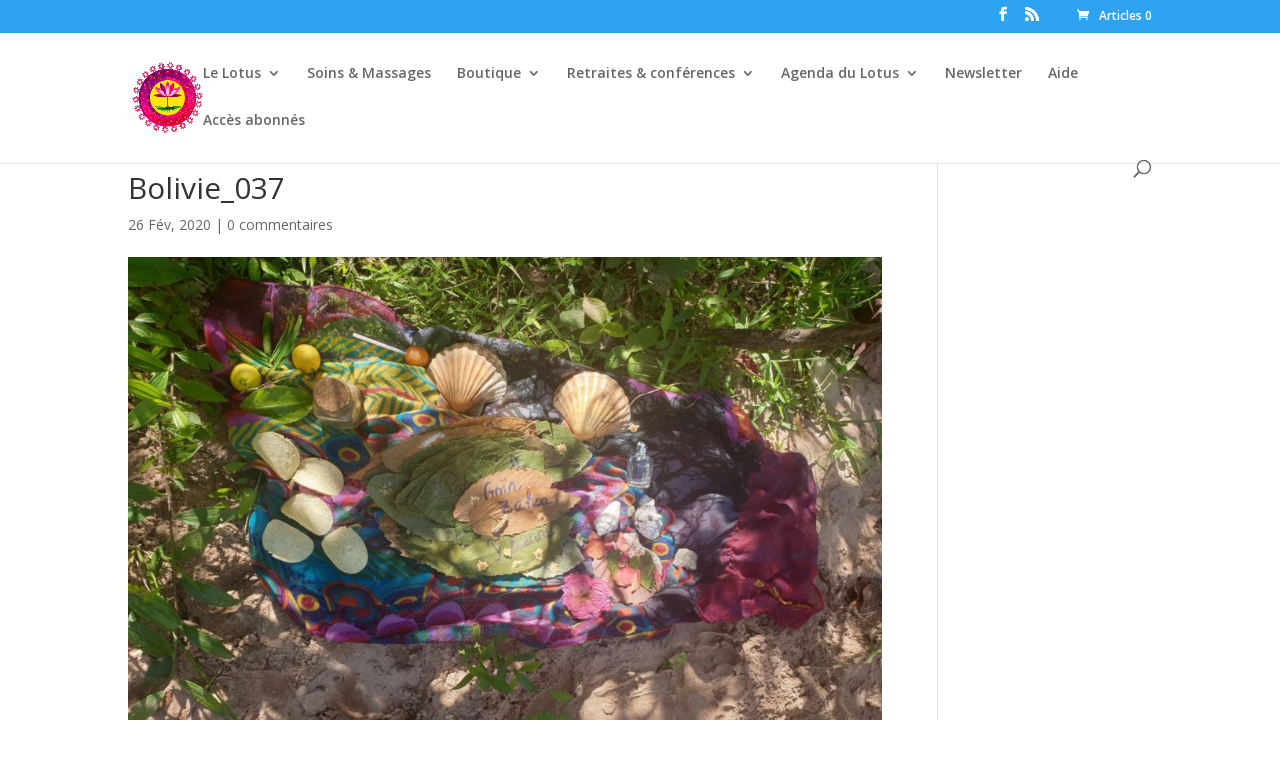

--- FILE ---
content_type: text/css
request_url: https://enformedelotus.com/wp-content/et-cache/global/et-divi-customizer-global.min.css?ver=1765965427
body_size: -259
content:
#top-menu li li a{width:300px}.et-menu li li a{width:300px}.nav li ul{width:320px!important}.nav li li ul{left:320px!important;top:0px}